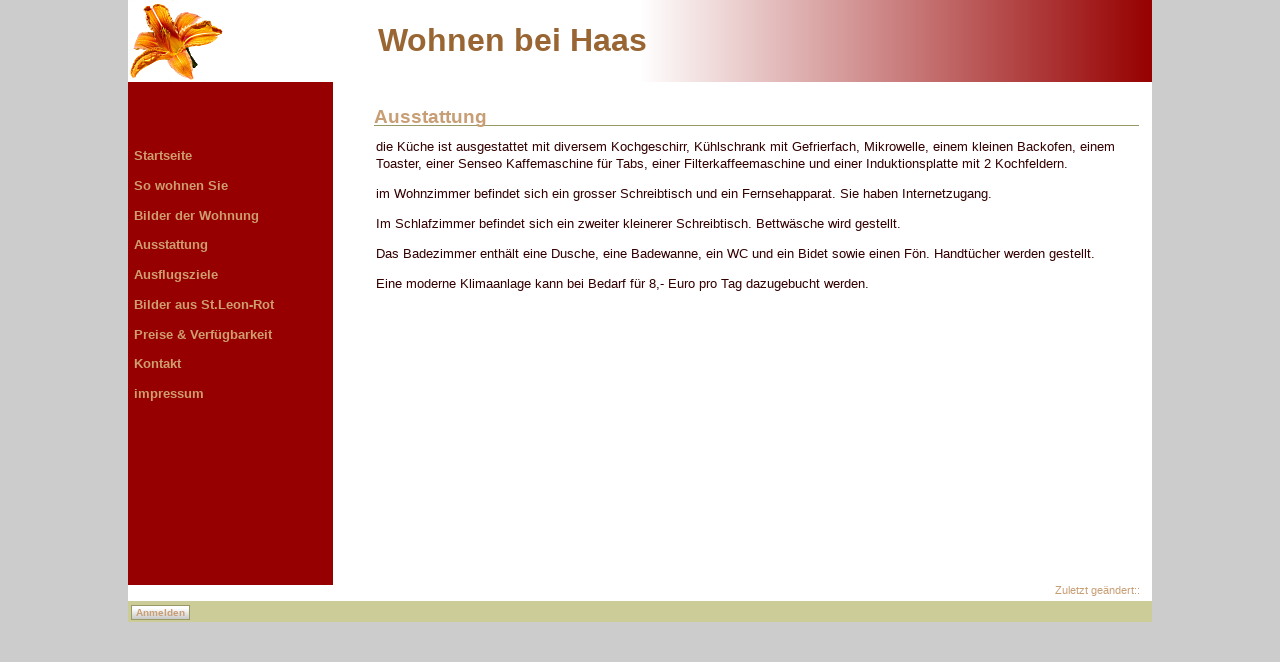

--- FILE ---
content_type: text/html; charset=utf-8
request_url: https://wohnen-bei-haas.de/ausstattung
body_size: 2016
content:

<!DOCTYPE html>
<html lang="de" dir="ltr">
<head>
  <meta charset="utf-8" />
  <title>
Ausstattung[Wohnen bei Haas]
  </title>
  <meta name="viewport" content="width=device-width, initial-scale=1.0" />
<meta name="generator" content="DokuWiki"/>
<meta name="robots" content="index,follow"/>
<meta name="keywords" content="ausstattung"/>
<link rel="start" href="/"/>
<link rel="contents" href="/ausstattung?do=index" title="Übersicht"/>
<link rel="manifest" href="/lib/exe/manifest.php" crossorigin="use-credentials"/>
<link rel="alternate" type="text/html" title="HTML Klartext" href="/_export/xhtml/ausstattung"/>
<link rel="canonical" href="https://wohnen-bei-haas.de/ausstattung"/>
<link rel="stylesheet" href="/lib/exe/css.php?t=dokucms&amp;tseed=2a00a0306352e92baf5077b324b64e2b"/>
<script >var NS='';var JSINFO = {"id":"ausstattung","namespace":"","ACT":"show","useHeadingNavigation":1,"useHeadingContent":1};(function(H){H.className=H.className.replace(/\bno-js\b/,'js')})(document.documentElement);</script>
<script src="/lib/exe/jquery.php?tseed=8faf3dc90234d51a499f4f428a0eae43" defer="defer"></script>
<script src="/lib/exe/js.php?t=dokucms&amp;tseed=2a00a0306352e92baf5077b324b64e2b" defer="defer"></script>
<link rel="shortcut icon" href="/lib/tpl/dokucms/images/favicon.ico" />
<link rel="apple-touch-icon" href="/lib/tpl/dokucms/images/apple-touch-icon.png" />

<!--[if lt IE 7]>
   <style type="text/css">
      div.page { width: 55em !important; }
   </style>
<![endif]-->
</head>

<body>
<div class="dokuwiki">
  <header class="stylehead">
    <div class="header">
      <div class="pagename">
<a href="/start"  name="dokuwiki__top" id="dokuwiki__top" accesskey="h" title="[ALT+H]">Wohnen bei Haas</a>      </div>
      <div class="clearer"></div>
    </div>
  </header>
  <div class="wrap">
     <nav class="sidebar">
     <input type="checkbox" id="hamburger" class="hamburger" />
     <label for="hamburger" class="hamburger" title="Menu">&#9776; <span class="vishelp">Menu</span></label>
<div class="sidebar_box">

<p>
<br/>

</p>

<p>
<a href="/start" class="wikilink1" title="start" data-wiki-id="start">Startseite</a><br/>

</p>

<p>
<a href="/so-wohnen-sie" class="wikilink1" title="so-wohnen-sie" data-wiki-id="so-wohnen-sie">So wohnen Sie</a><br/>

</p>

<p>
<a href="/bilder-der-wohnung" class="wikilink1" title="bilder-der-wohnung" data-wiki-id="bilder-der-wohnung">Bilder der Wohnung</a><br/>

</p>

<p>
<a href="/ausstattung" class="wikilink1" title="ausstattung" data-wiki-id="ausstattung">Ausstattung</a><br/>

</p>

<p>
<a href="/ausflugsziele" class="wikilink1" title="ausflugsziele" data-wiki-id="ausflugsziele">Ausflugsziele</a><br/>

</p>

<p>
<a href="/bilder-aus-stleon" class="wikilink1" title="bilder-aus-stleon" data-wiki-id="bilder-aus-stleon">Bilder aus St.Leon-Rot</a><br/>

</p>

<p>
<a href="/preise-verfuegbarkeit" class="wikilink1" title="preise-verfuegbarkeit" data-wiki-id="preise-verfuegbarkeit">Preise &amp; Verfügbarkeit</a><br/>

</p>

<p>
<a href="/kontakt" class="wikilink1" title="kontakt" data-wiki-id="kontakt">Kontakt</a><br/>

</p>

<p>
<a href="/impressum" class="wikilink1" title="impressum" data-wiki-id="impressum">impressum</a><br/>

</p>

<p>
<br/>

</p>

<p>
<br/>

</p>

<p>
<br/>

</p>

<p>
<br/>

</p>

<p>
<br/>

</p>

</div>
   </nav>
     <div class="page">

<h1 class="sectionedit1" id="ausstattung">Ausstattung</h1>
<div class="level1">

<p>
die Küche ist ausgestattet mit diversem Kochgeschirr, Kühlschrank mit Gefrierfach, Mikrowelle, einem kleinen Backofen, einem Toaster, einer Senseo Kaffemaschine für Tabs, einer Filterkaffeemaschine und einer Induktionsplatte mit 2 Kochfeldern.
</p>

<p>
im Wohnzimmer befindet sich ein grosser Schreibtisch und ein Fernsehapparat. Sie haben Internetzugang.
</p>

<p>
Im Schlafzimmer befindet sich ein zweiter kleinerer Schreibtisch. Bettwäsche wird gestellt.
</p>

<p>
Das Badezimmer enthält eine Dusche, eine Badewanne, ein WC und ein Bidet sowie einen Fön. Handtücher werden gestellt.
</p>

<p>
Eine moderne Klimaanlage kann bei Bedarf für 8,- Euro pro Tag dazugebucht werden.
</p>

</div>
   </div>
  </div>
  <footer class="stylefoot">
     <div class="homelink">
      </div>

    <div class="meta">
Zuletzt geändert::   </div>
    <div class="bar" id="bar__bottom">
       <div class="bar-left" id="bar__bottomleft">
<form class="button btn_login" method="get" action="/ausstattung"><div class="no"><input type="hidden" name="do" value="login" /><input type="hidden" name="sectok" value="" /><button type="submit" title="Anmelden">Anmelden</button></div></form>&nbsp;         &nbsp;
       </div>
       <div class="bar-right" id="bar__bottomright">
&nbsp&nbsp;
      </div>
      <div class="clearer"></div>
    </div>
  </footer>

</div>
<div class="no"><img src="/lib/exe/taskrunner.php?id=ausstattung&amp;1769407721" width="2" height="1" alt="" /></div>
</body>
</html>
